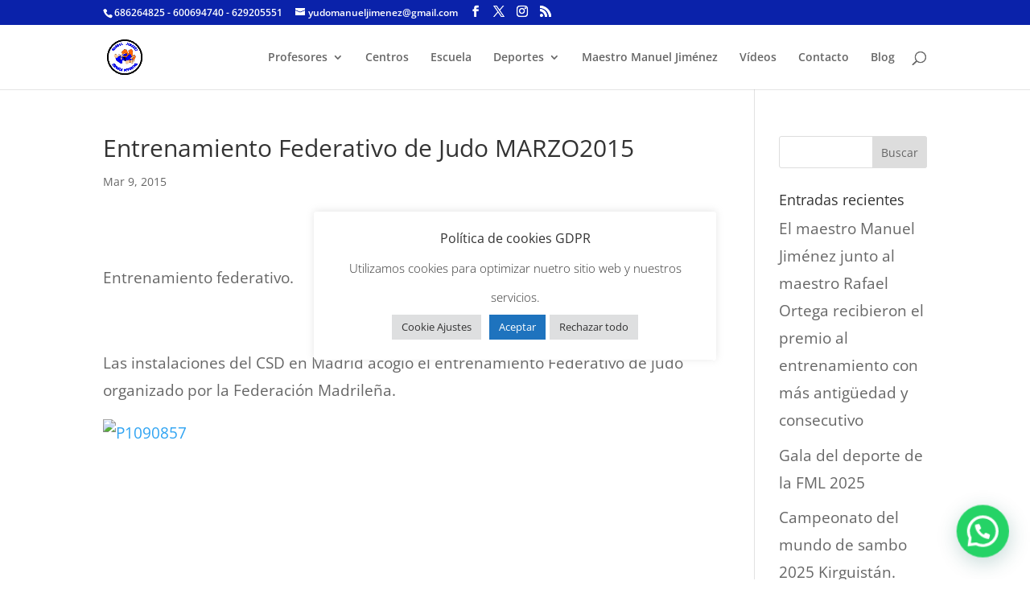

--- FILE ---
content_type: text/css
request_url: https://gimnasiomanueljimenez.es/wp-content/et-cache/global/et-divi-customizer-global.min.css?ver=1755548812
body_size: 378
content:
body,.et_pb_column_1_2 .et_quote_content blockquote cite,.et_pb_column_1_2 .et_link_content a.et_link_main_url,.et_pb_column_1_3 .et_quote_content blockquote cite,.et_pb_column_3_8 .et_quote_content blockquote cite,.et_pb_column_1_4 .et_quote_content blockquote cite,.et_pb_blog_grid .et_quote_content blockquote cite,.et_pb_column_1_3 .et_link_content a.et_link_main_url,.et_pb_column_3_8 .et_link_content a.et_link_main_url,.et_pb_column_1_4 .et_link_content a.et_link_main_url,.et_pb_blog_grid .et_link_content a.et_link_main_url,body .et_pb_bg_layout_light .et_pb_post p,body .et_pb_bg_layout_dark .et_pb_post p{font-size:19px}.et_pb_slide_content,.et_pb_best_value{font-size:21px}body{line-height:1.8em}#main-header .nav li ul{background-color:#0a65af}.nav li ul{border-color:#edf000}.et_secondary_nav_enabled #page-container #top-header{background-color:#0a22aa!important}#et-secondary-nav li ul{background-color:#0a22aa}#main-header .nav li ul a{color:#ffffff}#footer-widgets .footer-widget li:before{top:13.15px}@media only screen and (min-width:981px){.et_fixed_nav #page-container .et-fixed-header#top-header{background-color:#0a22aa!important}.et_fixed_nav #page-container .et-fixed-header#top-header #et-secondary-nav li ul{background-color:#0a22aa}}@media only screen and (min-width:1350px){.et_pb_row{padding:27px 0}.et_pb_section{padding:54px 0}.single.et_pb_pagebuilder_layout.et_full_width_page .et_post_meta_wrapper{padding-top:81px}.et_pb_fullwidth_section{padding:0}}